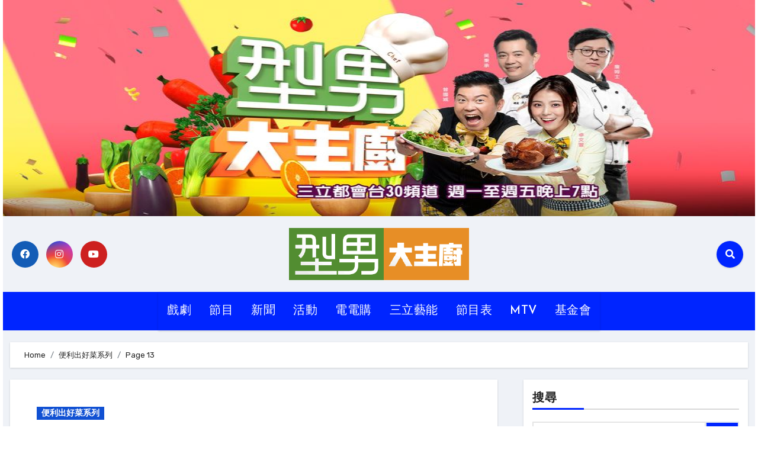

--- FILE ---
content_type: text/html; charset=UTF-8
request_url: https://blogs.iset.com.tw/chef/archives/category/7/page/13
body_size: 17860
content:
<!DOCTYPE html>
<html dir="ltr" lang="zh-TW"
	prefix="og: https://ogp.me/ns#" >
<head>
<meta charset="UTF-8">
<meta name="viewport" content="width=device-width, initial-scale=1">
<link rel="profile" href="http://gmpg.org/xfn/11">
<title>便利出好菜系列 - 型男大主廚 - Page 13</title>
	<style>img:is([sizes="auto" i], [sizes^="auto," i]) { contain-intrinsic-size: 3000px 1500px }</style>
	
		<!-- All in One SEO 4.3.6.1 - aioseo.com -->
		<meta name="description" content="- Page 13" />
		<meta name="robots" content="noindex, nofollow, max-image-preview:large" />
		<link rel="canonical" href="https://blogs.iset.com.tw/chef/archives/category/7" />
		<link rel="prev" href="https://blogs.iset.com.tw/chef/archives/category/7/page/12" />
		<meta name="generator" content="All in One SEO (AIOSEO) 4.3.6.1 " />
		<script type="application/ld+json" class="aioseo-schema">
			{"@context":"https:\/\/schema.org","@graph":[{"@type":"BreadcrumbList","@id":"https:\/\/blogs.iset.com.tw\/chef\/archives\/category\/7\/page\/13#breadcrumblist","itemListElement":[{"@type":"ListItem","@id":"https:\/\/blogs.iset.com.tw\/chef\/#listItem","position":1,"item":{"@type":"WebPage","@id":"https:\/\/blogs.iset.com.tw\/chef\/","name":"\u4e3b\u9801","description":"\u300a\u578b\u7537\u5927\u4e3b\u5eda\u300b\u7531\u91d1\u9418\u4e3b\u6301\u4eba\u66fe\u570b\u57ce\u3001\u5353\u6587\u8431\u53ca\u5c08\u696d\u4e3b\u5eda\u8a79\u59c6\u58eb\u3001\u5433\u79c9\u627f\u6240\u5171\u540c\u4e3b\u6301\uff0c\u958b\u64ad\u5341\u9918\u5e74\u4f86\u4e0d\u65b7\u63a8\u9673\u51fa\u65b0\uff0c\u5c07\u6599\u7406\u878d\u5165\u7d9c\u85dd\uff0c\u8b93\u7f8e\u98df\u591a\u4e86\u6b61\u7b11\u7684\u8abf\u5473\uff0c\u5e36\u7d66\u5927\u5bb6\u5e78\u798f\u7684\u665a\u9910\u6642\u523b\u3002 - Page 13","url":"https:\/\/blogs.iset.com.tw\/chef\/"},"nextItem":"https:\/\/blogs.iset.com.tw\/chef\/archives\/category\/7#listItem"},{"@type":"ListItem","@id":"https:\/\/blogs.iset.com.tw\/chef\/archives\/category\/7#listItem","position":2,"item":{"@type":"WebPage","@id":"https:\/\/blogs.iset.com.tw\/chef\/archives\/category\/7","name":"\u4fbf\u5229\u51fa\u597d\u83dc\u7cfb\u5217","description":"- Page 13","url":"https:\/\/blogs.iset.com.tw\/chef\/archives\/category\/7"},"previousItem":"https:\/\/blogs.iset.com.tw\/chef\/#listItem"}]},{"@type":"CollectionPage","@id":"https:\/\/blogs.iset.com.tw\/chef\/archives\/category\/7\/page\/13#collectionpage","url":"https:\/\/blogs.iset.com.tw\/chef\/archives\/category\/7\/page\/13","name":"\u4fbf\u5229\u51fa\u597d\u83dc\u7cfb\u5217 - \u578b\u7537\u5927\u4e3b\u5eda - Page 13","description":"- Page 13","inLanguage":"zh-TW","isPartOf":{"@id":"https:\/\/blogs.iset.com.tw\/chef\/#website"},"breadcrumb":{"@id":"https:\/\/blogs.iset.com.tw\/chef\/archives\/category\/7\/page\/13#breadcrumblist"}},{"@type":"Organization","@id":"https:\/\/blogs.iset.com.tw\/chef\/#organization","name":"\u578b\u7537\u5927\u4e3b\u5eda","url":"https:\/\/blogs.iset.com.tw\/chef\/","logo":{"@type":"ImageObject","url":"https:\/\/blogs.iset.com.tw\/chef\/wp-content\/uploads\/sites\/6\/2023\/04\/\u578b\u7537\u5927\u4e3b\u5eda.png","@id":"https:\/\/blogs.iset.com.tw\/chef\/#organizationLogo"},"image":{"@id":"https:\/\/blogs.iset.com.tw\/chef\/#organizationLogo"}},{"@type":"WebSite","@id":"https:\/\/blogs.iset.com.tw\/chef\/#website","url":"https:\/\/blogs.iset.com.tw\/chef\/","name":"\u578b\u7537\u5927\u4e3b\u5eda","description":"\u300a\u578b\u7537\u5927\u4e3b\u5eda\u300b\u7531\u91d1\u9418\u4e3b\u6301\u4eba\u66fe\u570b\u57ce\u3001\u5353\u6587\u8431\u53ca\u5c08\u696d\u4e3b\u5eda\u8a79\u59c6\u58eb\u3001\u5433\u79c9\u627f\u6240\u5171\u540c\u4e3b\u6301\uff0c\u958b\u64ad\u5341\u9918\u5e74\u4f86\u4e0d\u65b7\u63a8\u9673\u51fa\u65b0\uff0c\u5c07\u6599\u7406\u878d\u5165\u7d9c\u85dd\uff0c\u8b93\u7f8e\u98df\u591a\u4e86\u6b61\u7b11\u7684\u8abf\u5473\uff0c\u5e36\u7d66\u5927\u5bb6\u5e78\u798f\u7684\u665a\u9910\u6642\u523b\u3002","inLanguage":"zh-TW","publisher":{"@id":"https:\/\/blogs.iset.com.tw\/chef\/#organization"}}]}
		</script>
		<!-- All in One SEO -->

<link rel='dns-prefetch' href='//fonts.googleapis.com' />
<link rel="alternate" type="application/rss+xml" title="訂閱《型男大主廚》&raquo; 資訊提供" href="https://blogs.iset.com.tw/chef/feed" />
<link rel="alternate" type="application/rss+xml" title="訂閱《型男大主廚》&raquo; 留言的資訊提供" href="https://blogs.iset.com.tw/chef/comments/feed" />
<link rel="alternate" type="application/rss+xml" title="訂閱《型男大主廚》&raquo; 分類〈便利出好菜系列〉的資訊提供" href="https://blogs.iset.com.tw/chef/archives/category/7/feed" />
<script type="text/javascript">
/* <![CDATA[ */
window._wpemojiSettings = {"baseUrl":"https:\/\/s.w.org\/images\/core\/emoji\/15.0.3\/72x72\/","ext":".png","svgUrl":"https:\/\/s.w.org\/images\/core\/emoji\/15.0.3\/svg\/","svgExt":".svg","source":{"concatemoji":"https:\/\/blogs.iset.com.tw\/chef\/wp-includes\/js\/wp-emoji-release.min.js?ver=6.7.4"}};
/*! This file is auto-generated */
!function(i,n){var o,s,e;function c(e){try{var t={supportTests:e,timestamp:(new Date).valueOf()};sessionStorage.setItem(o,JSON.stringify(t))}catch(e){}}function p(e,t,n){e.clearRect(0,0,e.canvas.width,e.canvas.height),e.fillText(t,0,0);var t=new Uint32Array(e.getImageData(0,0,e.canvas.width,e.canvas.height).data),r=(e.clearRect(0,0,e.canvas.width,e.canvas.height),e.fillText(n,0,0),new Uint32Array(e.getImageData(0,0,e.canvas.width,e.canvas.height).data));return t.every(function(e,t){return e===r[t]})}function u(e,t,n){switch(t){case"flag":return n(e,"\ud83c\udff3\ufe0f\u200d\u26a7\ufe0f","\ud83c\udff3\ufe0f\u200b\u26a7\ufe0f")?!1:!n(e,"\ud83c\uddfa\ud83c\uddf3","\ud83c\uddfa\u200b\ud83c\uddf3")&&!n(e,"\ud83c\udff4\udb40\udc67\udb40\udc62\udb40\udc65\udb40\udc6e\udb40\udc67\udb40\udc7f","\ud83c\udff4\u200b\udb40\udc67\u200b\udb40\udc62\u200b\udb40\udc65\u200b\udb40\udc6e\u200b\udb40\udc67\u200b\udb40\udc7f");case"emoji":return!n(e,"\ud83d\udc26\u200d\u2b1b","\ud83d\udc26\u200b\u2b1b")}return!1}function f(e,t,n){var r="undefined"!=typeof WorkerGlobalScope&&self instanceof WorkerGlobalScope?new OffscreenCanvas(300,150):i.createElement("canvas"),a=r.getContext("2d",{willReadFrequently:!0}),o=(a.textBaseline="top",a.font="600 32px Arial",{});return e.forEach(function(e){o[e]=t(a,e,n)}),o}function t(e){var t=i.createElement("script");t.src=e,t.defer=!0,i.head.appendChild(t)}"undefined"!=typeof Promise&&(o="wpEmojiSettingsSupports",s=["flag","emoji"],n.supports={everything:!0,everythingExceptFlag:!0},e=new Promise(function(e){i.addEventListener("DOMContentLoaded",e,{once:!0})}),new Promise(function(t){var n=function(){try{var e=JSON.parse(sessionStorage.getItem(o));if("object"==typeof e&&"number"==typeof e.timestamp&&(new Date).valueOf()<e.timestamp+604800&&"object"==typeof e.supportTests)return e.supportTests}catch(e){}return null}();if(!n){if("undefined"!=typeof Worker&&"undefined"!=typeof OffscreenCanvas&&"undefined"!=typeof URL&&URL.createObjectURL&&"undefined"!=typeof Blob)try{var e="postMessage("+f.toString()+"("+[JSON.stringify(s),u.toString(),p.toString()].join(",")+"));",r=new Blob([e],{type:"text/javascript"}),a=new Worker(URL.createObjectURL(r),{name:"wpTestEmojiSupports"});return void(a.onmessage=function(e){c(n=e.data),a.terminate(),t(n)})}catch(e){}c(n=f(s,u,p))}t(n)}).then(function(e){for(var t in e)n.supports[t]=e[t],n.supports.everything=n.supports.everything&&n.supports[t],"flag"!==t&&(n.supports.everythingExceptFlag=n.supports.everythingExceptFlag&&n.supports[t]);n.supports.everythingExceptFlag=n.supports.everythingExceptFlag&&!n.supports.flag,n.DOMReady=!1,n.readyCallback=function(){n.DOMReady=!0}}).then(function(){return e}).then(function(){var e;n.supports.everything||(n.readyCallback(),(e=n.source||{}).concatemoji?t(e.concatemoji):e.wpemoji&&e.twemoji&&(t(e.twemoji),t(e.wpemoji)))}))}((window,document),window._wpemojiSettings);
/* ]]> */
</script>
<style id='wp-emoji-styles-inline-css' type='text/css'>

	img.wp-smiley, img.emoji {
		display: inline !important;
		border: none !important;
		box-shadow: none !important;
		height: 1em !important;
		width: 1em !important;
		margin: 0 0.07em !important;
		vertical-align: -0.1em !important;
		background: none !important;
		padding: 0 !important;
	}
</style>
<link rel='stylesheet' id='wp-block-library-css' href='https://blogs.iset.com.tw/chef/wp-includes/css/dist/block-library/style.min.css?ver=6.7.4' type='text/css' media='all' />
<style id='classic-theme-styles-inline-css' type='text/css'>
/*! This file is auto-generated */
.wp-block-button__link{color:#fff;background-color:#32373c;border-radius:9999px;box-shadow:none;text-decoration:none;padding:calc(.667em + 2px) calc(1.333em + 2px);font-size:1.125em}.wp-block-file__button{background:#32373c;color:#fff;text-decoration:none}
</style>
<style id='global-styles-inline-css' type='text/css'>
:root{--wp--preset--aspect-ratio--square: 1;--wp--preset--aspect-ratio--4-3: 4/3;--wp--preset--aspect-ratio--3-4: 3/4;--wp--preset--aspect-ratio--3-2: 3/2;--wp--preset--aspect-ratio--2-3: 2/3;--wp--preset--aspect-ratio--16-9: 16/9;--wp--preset--aspect-ratio--9-16: 9/16;--wp--preset--color--black: #000000;--wp--preset--color--cyan-bluish-gray: #abb8c3;--wp--preset--color--white: #ffffff;--wp--preset--color--pale-pink: #f78da7;--wp--preset--color--vivid-red: #cf2e2e;--wp--preset--color--luminous-vivid-orange: #ff6900;--wp--preset--color--luminous-vivid-amber: #fcb900;--wp--preset--color--light-green-cyan: #7bdcb5;--wp--preset--color--vivid-green-cyan: #00d084;--wp--preset--color--pale-cyan-blue: #8ed1fc;--wp--preset--color--vivid-cyan-blue: #0693e3;--wp--preset--color--vivid-purple: #9b51e0;--wp--preset--gradient--vivid-cyan-blue-to-vivid-purple: linear-gradient(135deg,rgba(6,147,227,1) 0%,rgb(155,81,224) 100%);--wp--preset--gradient--light-green-cyan-to-vivid-green-cyan: linear-gradient(135deg,rgb(122,220,180) 0%,rgb(0,208,130) 100%);--wp--preset--gradient--luminous-vivid-amber-to-luminous-vivid-orange: linear-gradient(135deg,rgba(252,185,0,1) 0%,rgba(255,105,0,1) 100%);--wp--preset--gradient--luminous-vivid-orange-to-vivid-red: linear-gradient(135deg,rgba(255,105,0,1) 0%,rgb(207,46,46) 100%);--wp--preset--gradient--very-light-gray-to-cyan-bluish-gray: linear-gradient(135deg,rgb(238,238,238) 0%,rgb(169,184,195) 100%);--wp--preset--gradient--cool-to-warm-spectrum: linear-gradient(135deg,rgb(74,234,220) 0%,rgb(151,120,209) 20%,rgb(207,42,186) 40%,rgb(238,44,130) 60%,rgb(251,105,98) 80%,rgb(254,248,76) 100%);--wp--preset--gradient--blush-light-purple: linear-gradient(135deg,rgb(255,206,236) 0%,rgb(152,150,240) 100%);--wp--preset--gradient--blush-bordeaux: linear-gradient(135deg,rgb(254,205,165) 0%,rgb(254,45,45) 50%,rgb(107,0,62) 100%);--wp--preset--gradient--luminous-dusk: linear-gradient(135deg,rgb(255,203,112) 0%,rgb(199,81,192) 50%,rgb(65,88,208) 100%);--wp--preset--gradient--pale-ocean: linear-gradient(135deg,rgb(255,245,203) 0%,rgb(182,227,212) 50%,rgb(51,167,181) 100%);--wp--preset--gradient--electric-grass: linear-gradient(135deg,rgb(202,248,128) 0%,rgb(113,206,126) 100%);--wp--preset--gradient--midnight: linear-gradient(135deg,rgb(2,3,129) 0%,rgb(40,116,252) 100%);--wp--preset--font-size--small: 13px;--wp--preset--font-size--medium: 20px;--wp--preset--font-size--large: 36px;--wp--preset--font-size--x-large: 42px;--wp--preset--spacing--20: 0.44rem;--wp--preset--spacing--30: 0.67rem;--wp--preset--spacing--40: 1rem;--wp--preset--spacing--50: 1.5rem;--wp--preset--spacing--60: 2.25rem;--wp--preset--spacing--70: 3.38rem;--wp--preset--spacing--80: 5.06rem;--wp--preset--shadow--natural: 6px 6px 9px rgba(0, 0, 0, 0.2);--wp--preset--shadow--deep: 12px 12px 50px rgba(0, 0, 0, 0.4);--wp--preset--shadow--sharp: 6px 6px 0px rgba(0, 0, 0, 0.2);--wp--preset--shadow--outlined: 6px 6px 0px -3px rgba(255, 255, 255, 1), 6px 6px rgba(0, 0, 0, 1);--wp--preset--shadow--crisp: 6px 6px 0px rgba(0, 0, 0, 1);}:where(.is-layout-flex){gap: 0.5em;}:where(.is-layout-grid){gap: 0.5em;}body .is-layout-flex{display: flex;}.is-layout-flex{flex-wrap: wrap;align-items: center;}.is-layout-flex > :is(*, div){margin: 0;}body .is-layout-grid{display: grid;}.is-layout-grid > :is(*, div){margin: 0;}:where(.wp-block-columns.is-layout-flex){gap: 2em;}:where(.wp-block-columns.is-layout-grid){gap: 2em;}:where(.wp-block-post-template.is-layout-flex){gap: 1.25em;}:where(.wp-block-post-template.is-layout-grid){gap: 1.25em;}.has-black-color{color: var(--wp--preset--color--black) !important;}.has-cyan-bluish-gray-color{color: var(--wp--preset--color--cyan-bluish-gray) !important;}.has-white-color{color: var(--wp--preset--color--white) !important;}.has-pale-pink-color{color: var(--wp--preset--color--pale-pink) !important;}.has-vivid-red-color{color: var(--wp--preset--color--vivid-red) !important;}.has-luminous-vivid-orange-color{color: var(--wp--preset--color--luminous-vivid-orange) !important;}.has-luminous-vivid-amber-color{color: var(--wp--preset--color--luminous-vivid-amber) !important;}.has-light-green-cyan-color{color: var(--wp--preset--color--light-green-cyan) !important;}.has-vivid-green-cyan-color{color: var(--wp--preset--color--vivid-green-cyan) !important;}.has-pale-cyan-blue-color{color: var(--wp--preset--color--pale-cyan-blue) !important;}.has-vivid-cyan-blue-color{color: var(--wp--preset--color--vivid-cyan-blue) !important;}.has-vivid-purple-color{color: var(--wp--preset--color--vivid-purple) !important;}.has-black-background-color{background-color: var(--wp--preset--color--black) !important;}.has-cyan-bluish-gray-background-color{background-color: var(--wp--preset--color--cyan-bluish-gray) !important;}.has-white-background-color{background-color: var(--wp--preset--color--white) !important;}.has-pale-pink-background-color{background-color: var(--wp--preset--color--pale-pink) !important;}.has-vivid-red-background-color{background-color: var(--wp--preset--color--vivid-red) !important;}.has-luminous-vivid-orange-background-color{background-color: var(--wp--preset--color--luminous-vivid-orange) !important;}.has-luminous-vivid-amber-background-color{background-color: var(--wp--preset--color--luminous-vivid-amber) !important;}.has-light-green-cyan-background-color{background-color: var(--wp--preset--color--light-green-cyan) !important;}.has-vivid-green-cyan-background-color{background-color: var(--wp--preset--color--vivid-green-cyan) !important;}.has-pale-cyan-blue-background-color{background-color: var(--wp--preset--color--pale-cyan-blue) !important;}.has-vivid-cyan-blue-background-color{background-color: var(--wp--preset--color--vivid-cyan-blue) !important;}.has-vivid-purple-background-color{background-color: var(--wp--preset--color--vivid-purple) !important;}.has-black-border-color{border-color: var(--wp--preset--color--black) !important;}.has-cyan-bluish-gray-border-color{border-color: var(--wp--preset--color--cyan-bluish-gray) !important;}.has-white-border-color{border-color: var(--wp--preset--color--white) !important;}.has-pale-pink-border-color{border-color: var(--wp--preset--color--pale-pink) !important;}.has-vivid-red-border-color{border-color: var(--wp--preset--color--vivid-red) !important;}.has-luminous-vivid-orange-border-color{border-color: var(--wp--preset--color--luminous-vivid-orange) !important;}.has-luminous-vivid-amber-border-color{border-color: var(--wp--preset--color--luminous-vivid-amber) !important;}.has-light-green-cyan-border-color{border-color: var(--wp--preset--color--light-green-cyan) !important;}.has-vivid-green-cyan-border-color{border-color: var(--wp--preset--color--vivid-green-cyan) !important;}.has-pale-cyan-blue-border-color{border-color: var(--wp--preset--color--pale-cyan-blue) !important;}.has-vivid-cyan-blue-border-color{border-color: var(--wp--preset--color--vivid-cyan-blue) !important;}.has-vivid-purple-border-color{border-color: var(--wp--preset--color--vivid-purple) !important;}.has-vivid-cyan-blue-to-vivid-purple-gradient-background{background: var(--wp--preset--gradient--vivid-cyan-blue-to-vivid-purple) !important;}.has-light-green-cyan-to-vivid-green-cyan-gradient-background{background: var(--wp--preset--gradient--light-green-cyan-to-vivid-green-cyan) !important;}.has-luminous-vivid-amber-to-luminous-vivid-orange-gradient-background{background: var(--wp--preset--gradient--luminous-vivid-amber-to-luminous-vivid-orange) !important;}.has-luminous-vivid-orange-to-vivid-red-gradient-background{background: var(--wp--preset--gradient--luminous-vivid-orange-to-vivid-red) !important;}.has-very-light-gray-to-cyan-bluish-gray-gradient-background{background: var(--wp--preset--gradient--very-light-gray-to-cyan-bluish-gray) !important;}.has-cool-to-warm-spectrum-gradient-background{background: var(--wp--preset--gradient--cool-to-warm-spectrum) !important;}.has-blush-light-purple-gradient-background{background: var(--wp--preset--gradient--blush-light-purple) !important;}.has-blush-bordeaux-gradient-background{background: var(--wp--preset--gradient--blush-bordeaux) !important;}.has-luminous-dusk-gradient-background{background: var(--wp--preset--gradient--luminous-dusk) !important;}.has-pale-ocean-gradient-background{background: var(--wp--preset--gradient--pale-ocean) !important;}.has-electric-grass-gradient-background{background: var(--wp--preset--gradient--electric-grass) !important;}.has-midnight-gradient-background{background: var(--wp--preset--gradient--midnight) !important;}.has-small-font-size{font-size: var(--wp--preset--font-size--small) !important;}.has-medium-font-size{font-size: var(--wp--preset--font-size--medium) !important;}.has-large-font-size{font-size: var(--wp--preset--font-size--large) !important;}.has-x-large-font-size{font-size: var(--wp--preset--font-size--x-large) !important;}
:where(.wp-block-post-template.is-layout-flex){gap: 1.25em;}:where(.wp-block-post-template.is-layout-grid){gap: 1.25em;}
:where(.wp-block-columns.is-layout-flex){gap: 2em;}:where(.wp-block-columns.is-layout-grid){gap: 2em;}
:root :where(.wp-block-pullquote){font-size: 1.5em;line-height: 1.6;}
</style>
<link rel='stylesheet' id='blogus-fonts-css' href='//fonts.googleapis.com/css?family=Rubik%3A400%2C500%2C700%7CJosefin+Sans%3A400%2C500%2C700%26display%3Dswap&#038;subset=latin%2Clatin-ext' type='text/css' media='all' />
<link rel='stylesheet' id='blogus-google-fonts-css' href='//fonts.googleapis.com/css?family=ABeeZee%7CAbel%7CAbril+Fatface%7CAclonica%7CAcme%7CActor%7CAdamina%7CAdvent+Pro%7CAguafina+Script%7CAkronim%7CAladin%7CAldrich%7CAlef%7CAlegreya%7CAlegreya+SC%7CAlegreya+Sans%7CAlegreya+Sans+SC%7CAlex+Brush%7CAlfa+Slab+One%7CAlice%7CAlike%7CAlike+Angular%7CAllan%7CAllerta%7CAllerta+Stencil%7CAllura%7CAlmendra%7CAlmendra+Display%7CAlmendra+SC%7CAmarante%7CAmaranth%7CAmatic+SC%7CAmatica+SC%7CAmethysta%7CAmiko%7CAmiri%7CAmita%7CAnaheim%7CAndada%7CAndika%7CAngkor%7CAnnie+Use+Your+Telescope%7CAnonymous+Pro%7CAntic%7CAntic+Didone%7CAntic+Slab%7CAnton%7CArapey%7CArbutus%7CArbutus+Slab%7CArchitects+Daughter%7CArchivo+Black%7CArchivo+Narrow%7CAref+Ruqaa%7CArima+Madurai%7CArimo%7CArizonia%7CArmata%7CArtifika%7CArvo%7CArya%7CAsap%7CAsar%7CAsset%7CAssistant%7CAstloch%7CAsul%7CAthiti%7CAtma%7CAtomic+Age%7CAubrey%7CAudiowide%7CAutour+One%7CAverage%7CAverage+Sans%7CAveria+Gruesa+Libre%7CAveria+Libre%7CAveria+Sans+Libre%7CAveria+Serif+Libre%7CBad+Script%7CBaloo%7CBaloo+Bhai%7CBaloo+Da%7CBaloo+Thambi%7CBalthazar%7CBangers%7CBasic%7CBattambang%7CBaumans%7CBayon%7CBelgrano%7CBelleza%7CBenchNine%7CBentham%7CBerkshire+Swash%7CBevan%7CBigelow+Rules%7CBigshot+One%7CBilbo%7CBilbo+Swash+Caps%7CBioRhyme%7CBioRhyme+Expanded%7CBiryani%7CBitter%7CBlack+Ops+One%7CBokor%7CBonbon%7CBoogaloo%7CBowlby+One%7CBowlby+One+SC%7CBrawler%7CBree+Serif%7CBubblegum+Sans%7CBubbler+One%7CBuda%7CBuenard%7CBungee%7CBungee+Hairline%7CBungee+Inline%7CBungee+Outline%7CBungee+Shade%7CButcherman%7CButterfly+Kids%7CCabin%7CCabin+Condensed%7CCabin+Sketch%7CCaesar+Dressing%7CCagliostro%7CCairo%7CCalligraffitti%7CCambay%7CCambo%7CCandal%7CCantarell%7CCantata+One%7CCantora+One%7CCapriola%7CCardo%7CCarme%7CCarrois+Gothic%7CCarrois+Gothic+SC%7CCarter+One%7CCatamaran%7CCaudex%7CCaveat%7CCaveat+Brush%7CCedarville+Cursive%7CCeviche+One%7CChanga%7CChanga+One%7CChango%7CChathura%7CChau+Philomene+One%7CChela+One%7CChelsea+Market%7CChenla%7CCherry+Cream+Soda%7CCherry+Swash%7CChewy%7CChicle%7CChivo%7CChonburi%7CCinzel%7CCinzel+Decorative%7CClicker+Script%7CCoda%7CCoda+Caption%7CCodystar%7CCoiny%7CCombo%7CComfortaa%7CComing+Soon%7CConcert+One%7CCondiment%7CContent%7CContrail+One%7CConvergence%7CCookie%7CCopse%7CCorben%7CCormorant%7CCormorant+Garamond%7CCormorant+Infant%7CCormorant+SC%7CCormorant+Unicase%7CCormorant+Upright%7CCourgette%7CCousine%7CCoustard%7CCovered+By+Your+Grace%7CCrafty+Girls%7CCreepster%7CCrete+Round%7CCrimson+Text%7CCroissant+One%7CCrushed%7CCuprum%7CCutive%7CCutive+Mono%7CDamion%7CDancing+Script%7CDangrek%7CDavid+Libre%7CDawning+of+a+New+Day%7CDays+One%7CDekko%7CDelius%7CDelius+Swash+Caps%7CDelius+Unicase%7CDella+Respira%7CDenk+One%7CDevonshire%7CDhurjati%7CDidact+Gothic%7CDiplomata%7CDiplomata+SC%7CDomine%7CDonegal+One%7CDoppio+One%7CDorsa%7CDosis%7CDr+Sugiyama%7CDroid+Sans%7CDroid+Sans+Mono%7CDroid+Serif%7CDuru+Sans%7CDynalight%7CEB+Garamond%7CEagle+Lake%7CEater%7CEconomica%7CEczar%7CEk+Mukta%7CEl+Messiri%7CElectrolize%7CElsie%7CElsie+Swash+Caps%7CEmblema+One%7CEmilys+Candy%7CEngagement%7CEnglebert%7CEnriqueta%7CErica+One%7CEsteban%7CEuphoria+Script%7CEwert%7CExo%7CExo+2%7CExpletus+Sans%7CFanwood+Text%7CFarsan%7CFascinate%7CFascinate+Inline%7CFaster+One%7CFasthand%7CFauna+One%7CFederant%7CFedero%7CFelipa%7CFenix%7CFinger+Paint%7CFira+Mono%7CFira+Sans%7CFjalla+One%7CFjord+One%7CFlamenco%7CFlavors%7CFondamento%7CFontdiner+Swanky%7CForum%7CFrancois+One%7CFrank+Ruhl+Libre%7CFreckle+Face%7CFredericka+the+Great%7CFredoka+One%7CFreehand%7CFresca%7CFrijole%7CFruktur%7CFugaz+One%7CGFS+Didot%7CGFS+Neohellenic%7CGabriela%7CGafata%7CGalada%7CGaldeano%7CGalindo%7CGentium+Basic%7CGentium+Book+Basic%7CGeo%7CGeostar%7CGeostar+Fill%7CGermania+One%7CGidugu%7CGilda+Display%7CGive+You+Glory%7CGlass+Antiqua%7CGlegoo%7CGloria+Hallelujah%7CGoblin+One%7CGochi+Hand%7CGorditas%7CGoudy+Bookletter+1911%7CGraduate%7CGrand+Hotel%7CGravitas+One%7CGreat+Vibes%7CGriffy%7CGruppo%7CGudea%7CGurajada%7CHabibi%7CHalant%7CHammersmith+One%7CHanalei%7CHanalei+Fill%7CHandlee%7CHanuman%7CHappy+Monkey%7CHarmattan%7CHeadland+One%7CHeebo%7CHenny+Penny%7CHerr+Von+Muellerhoff%7CHind%7CHind+Guntur%7CHind+Madurai%7CHind+Siliguri%7CHind+Vadodara%7CHoltwood+One+SC%7CHomemade+Apple%7CHomenaje%7CIM+Fell+DW+Pica%7CIM+Fell+DW+Pica+SC%7CIM+Fell+Double+Pica%7CIM+Fell+Double+Pica+SC%7CIM+Fell+English%7CIM+Fell+English+SC%7CIM+Fell+French+Canon%7CIM+Fell+French+Canon+SC%7CIM+Fell+Great+Primer%7CIM+Fell+Great+Primer+SC%7CIceberg%7CIceland%7CImprima%7CInconsolata%7CInder%7CIndie+Flower%7CInika%7CInknut+Antiqua%7CIrish+Grover%7CIstok+Web%7CItaliana%7CItalianno%7CItim%7CJacques+Francois%7CJacques+Francois+Shadow%7CJaldi%7CJim+Nightshade%7CJockey+One%7CJolly+Lodger%7CJomhuria%7CJosefin+Sans%7CJosefin+Slab%7CJoti+One%7CJudson%7CJulee%7CJulius+Sans+One%7CJunge%7CJura%7CJust+Another+Hand%7CJust+Me+Again+Down+Here%7CKadwa%7CKalam%7CKameron%7CKanit%7CKantumruy%7CKarla%7CKarma%7CKatibeh%7CKaushan+Script%7CKavivanar%7CKavoon%7CKdam+Thmor%7CKeania+One%7CKelly+Slab%7CKenia%7CKhand%7CKhmer%7CKhula%7CKite+One%7CKnewave%7CKotta+One%7CKoulen%7CKranky%7CKreon%7CKristi%7CKrona+One%7CKumar+One%7CKumar+One+Outline%7CKurale%7CLa+Belle+Aurore%7CLaila%7CLakki+Reddy%7CLalezar%7CLancelot%7CLateef%7CLato%7CLeague+Script%7CLeckerli+One%7CLedger%7CLekton%7CLemon%7CLemonada%7CLibre+Baskerville%7CLibre+Franklin%7CLife+Savers%7CLilita+One%7CLily+Script+One%7CLimelight%7CLinden+Hill%7CLobster%7CLobster+Two%7CLondrina+Outline%7CLondrina+Shadow%7CLondrina+Sketch%7CLondrina+Solid%7CLora%7CLove+Ya+Like+A+Sister%7CLoved+by+the+King%7CLovers+Quarrel%7CLuckiest+Guy%7CLusitana%7CLustria%7CMacondo%7CMacondo+Swash+Caps%7CMada%7CMagra%7CMaiden+Orange%7CMaitree%7CMako%7CMallanna%7CMandali%7CMarcellus%7CMarcellus+SC%7CMarck+Script%7CMargarine%7CMarko+One%7CMarmelad%7CMartel%7CMartel+Sans%7CMarvel%7CMate%7CMate+SC%7CMaven+Pro%7CMcLaren%7CMeddon%7CMedievalSharp%7CMedula+One%7CMeera+Inimai%7CMegrim%7CMeie+Script%7CMerienda%7CMerienda+One%7CMerriweather%7CMerriweather+Sans%7CMetal%7CMetal+Mania%7CMetamorphous%7CMetrophobic%7CMichroma%7CMilonga%7CMiltonian%7CMiltonian+Tattoo%7CMiniver%7CMiriam+Libre%7CMirza%7CMiss+Fajardose%7CMitr%7CModak%7CModern+Antiqua%7CMogra%7CMolengo%7CMolle%7CMonda%7CMonofett%7CMonoton%7CMonsieur+La+Doulaise%7CMontaga%7CMontez%7CMontserrat%7CMontserrat+Alternates%7CMontserrat+Subrayada%7CMoul%7CMoulpali%7CMountains+of+Christmas%7CMouse+Memoirs%7CMr+Bedfort%7CMr+Dafoe%7CMr+De+Haviland%7CMrs+Saint+Delafield%7CMrs+Sheppards%7CMukta+Vaani%7CMuli%7CMystery+Quest%7CNTR%7CNeucha%7CNeuton%7CNew+Rocker%7CNews+Cycle%7CNiconne%7CNixie+One%7CNobile%7CNokora%7CNorican%7CNosifer%7CNothing+You+Could+Do%7CNoticia+Text%7CNoto+Sans%7CNoto+Serif%7CNova+Cut%7CNova+Flat%7CNova+Mono%7CNova+Oval%7CNova+Round%7CNova+Script%7CNova+Slim%7CNova+Square%7CNumans%7CNunito%7COdor+Mean+Chey%7COffside%7COld+Standard+TT%7COldenburg%7COleo+Script%7COleo+Script+Swash+Caps%7COpen+Sans%7COpen+Sans+Condensed%7COranienbaum%7COrbitron%7COregano%7COrienta%7COriginal+Surfer%7COswald%7COver+the+Rainbow%7COverlock%7COverlock+SC%7COvo%7COxygen%7COxygen+Mono%7CPT+Mono%7CPT+Sans%7CPT+Sans+Caption%7CPT+Sans+Narrow%7CPT+Serif%7CPT+Serif+Caption%7CPacifico%7CPalanquin%7CPalanquin+Dark%7CPaprika%7CParisienne%7CPassero+One%7CPassion+One%7CPathway+Gothic+One%7CPatrick+Hand%7CPatrick+Hand+SC%7CPattaya%7CPatua+One%7CPavanam%7CPaytone+One%7CPeddana%7CPeralta%7CPermanent+Marker%7CPetit+Formal+Script%7CPetrona%7CPhilosopher%7CPiedra%7CPinyon+Script%7CPirata+One%7CPlaster%7CPlay%7CPlayball%7CPlayfair+Display%7CPlayfair+Display+SC%7CPodkova%7CPoiret+One%7CPoller+One%7CPoly%7CPompiere%7CPontano+Sans%7CPoppins%7CPort+Lligat+Sans%7CPort+Lligat+Slab%7CPragati+Narrow%7CPrata%7CPreahvihear%7CPress+Start+2P%7CPridi%7CPrincess+Sofia%7CProciono%7CPrompt%7CProsto+One%7CProza+Libre%7CPuritan%7CPurple+Purse%7CQuando%7CQuantico%7CQuattrocento%7CQuattrocento+Sans%7CQuestrial%7CQuicksand%7CQuintessential%7CQwigley%7CRacing+Sans+One%7CRadley%7CRajdhani%7CRakkas%7CRaleway%7CRaleway+Dots%7CRamabhadra%7CRamaraja%7CRambla%7CRammetto+One%7CRanchers%7CRancho%7CRanga%7CRasa%7CRationale%7CRavi+Prakash%7CRedressed%7CReem+Kufi%7CReenie+Beanie%7CRevalia%7CRhodium+Libre%7CRibeye%7CRibeye+Marrow%7CRighteous%7CRisque%7CRoboto%7CRoboto+Condensed%7CRoboto+Mono%7CRoboto+Slab%7CRochester%7CRock+Salt%7CRokkitt%7CRomanesco%7CRopa+Sans%7CRosario%7CRosarivo%7CRouge+Script%7CRozha+One%7CRubik%7CRubik+Mono+One%7CRubik+One%7CRuda%7CRufina%7CRuge+Boogie%7CRuluko%7CRum+Raisin%7CRuslan+Display%7CRusso+One%7CRuthie%7CRye%7CSacramento%7CSahitya%7CSail%7CSalsa%7CSanchez%7CSancreek%7CSansita+One%7CSarala%7CSarina%7CSarpanch%7CSatisfy%7CScada%7CScheherazade%7CSchoolbell%7CScope+One%7CSeaweed+Script%7CSecular+One%7CSevillana%7CSeymour+One%7CShadows+Into+Light%7CShadows+Into+Light+Two%7CShanti%7CShare%7CShare+Tech%7CShare+Tech+Mono%7CShojumaru%7CShort+Stack%7CShrikhand%7CSiemreap%7CSigmar+One%7CSignika%7CSignika+Negative%7CSimonetta%7CSintony%7CSirin+Stencil%7CSix+Caps%7CSkranji%7CSlabo+13px%7CSlabo+27px%7CSlackey%7CSmokum%7CSmythe%7CSniglet%7CSnippet%7CSnowburst+One%7CSofadi+One%7CSofia%7CSonsie+One%7CSorts+Mill+Goudy%7CSource+Code+Pro%7CSource+Sans+Pro%7CSource+Serif+Pro%7CSpace+Mono%7CSpecial+Elite%7CSpicy+Rice%7CSpinnaker%7CSpirax%7CSquada+One%7CSree+Krushnadevaraya%7CSriracha%7CStalemate%7CStalinist+One%7CStardos+Stencil%7CStint+Ultra+Condensed%7CStint+Ultra+Expanded%7CStoke%7CStrait%7CSue+Ellen+Francisco%7CSuez+One%7CSumana%7CSunshiney%7CSupermercado+One%7CSura%7CSuranna%7CSuravaram%7CSuwannaphum%7CSwanky+and+Moo+Moo%7CSyncopate%7CTangerine%7CTaprom%7CTauri%7CTaviraj%7CTeko%7CTelex%7CTenali+Ramakrishna%7CTenor+Sans%7CText+Me+One%7CThe+Girl+Next+Door%7CTienne%7CTillana%7CTimmana%7CTinos%7CTitan+One%7CTitillium+Web%7CTrade+Winds%7CTrirong%7CTrocchi%7CTrochut%7CTrykker%7CTulpen+One%7CUbuntu%7CUbuntu+Condensed%7CUbuntu+Mono%7CUltra%7CUncial+Antiqua%7CUnderdog%7CUnica+One%7CUnifrakturCook%7CUnifrakturMaguntia%7CUnkempt%7CUnlock%7CUnna%7CVT323%7CVampiro+One%7CVarela%7CVarela+Round%7CVast+Shadow%7CVesper+Libre%7CVibur%7CVidaloka%7CViga%7CVoces%7CVolkhov%7CVollkorn%7CVoltaire%7CWaiting+for+the+Sunrise%7CWallpoet%7CWalter+Turncoat%7CWarnes%7CWellfleet%7CWendy+One%7CWire+One%7CWork+Sans%7CYanone+Kaffeesatz%7CYantramanav%7CYatra+One%7CYellowtail%7CYeseva+One%7CYesteryear%7CYrsa%7CZeyada&#038;subset=latin%2Clatin-ext' type='text/css' media='all' />
<link rel='stylesheet' id='bootstrap-css' href='https://blogs.iset.com.tw/chef/wp-content/themes/blogus/css/bootstrap.css?ver=6.7.4' type='text/css' media='all' />
<link rel='stylesheet' id='blogus-style-css' href='https://blogs.iset.com.tw/chef/wp-content/themes/blogus/style.css?ver=6.7.4' type='text/css' media='all' />
<link rel='stylesheet' id='blogus-default-css' href='https://blogs.iset.com.tw/chef/wp-content/themes/blogus/css/colors/default.css?ver=6.7.4' type='text/css' media='all' />
<link rel='stylesheet' id='all-css-css' href='https://blogs.iset.com.tw/chef/wp-content/themes/blogus/css/all.css?ver=6.7.4' type='text/css' media='all' />
<link rel='stylesheet' id='dark-css' href='https://blogs.iset.com.tw/chef/wp-content/themes/blogus/css/colors/dark.css?ver=6.7.4' type='text/css' media='all' />
<link rel='stylesheet' id='swiper-bundle-css-css' href='https://blogs.iset.com.tw/chef/wp-content/themes/blogus/css/swiper-bundle.css?ver=6.7.4' type='text/css' media='all' />
<link rel='stylesheet' id='smartmenus-css' href='https://blogs.iset.com.tw/chef/wp-content/themes/blogus/css/jquery.smartmenus.bootstrap.css?ver=6.7.4' type='text/css' media='all' />
<link rel='stylesheet' id='animate-css' href='https://blogs.iset.com.tw/chef/wp-content/themes/blogus/css/animate.css?ver=6.7.4' type='text/css' media='all' />
<script type="text/javascript" src="https://blogs.iset.com.tw/chef/wp-includes/js/jquery/jquery.min.js?ver=3.7.1" id="jquery-core-js"></script>
<script type="text/javascript" src="https://blogs.iset.com.tw/chef/wp-includes/js/jquery/jquery-migrate.min.js?ver=3.4.1" id="jquery-migrate-js"></script>
<script type="text/javascript" src="https://blogs.iset.com.tw/chef/wp-content/themes/blogus/js/navigation.js?ver=6.7.4" id="blogus-navigation-js"></script>
<script type="text/javascript" src="https://blogs.iset.com.tw/chef/wp-content/themes/blogus/js/bootstrap.js?ver=6.7.4" id="blogus_bootstrap_script-js"></script>
<script type="text/javascript" src="https://blogs.iset.com.tw/chef/wp-content/themes/blogus/js/swiper-bundle.js?ver=6.7.4" id="swiper-bundle-js"></script>
<script type="text/javascript" src="https://blogs.iset.com.tw/chef/wp-content/themes/blogus/js/main.js?ver=6.7.4" id="blogus_main-js-js"></script>
<script type="text/javascript" src="https://blogs.iset.com.tw/chef/wp-content/themes/blogus/js/sticksy.min.js?ver=6.7.4" id="sticksy-js-js"></script>
<script type="text/javascript" src="https://blogs.iset.com.tw/chef/wp-content/themes/blogus/js/jquery.smartmenus.js?ver=6.7.4" id="smartmenus-js-js"></script>
<script type="text/javascript" src="https://blogs.iset.com.tw/chef/wp-content/themes/blogus/js/jquery.smartmenus.bootstrap.js?ver=6.7.4" id="bootstrap-smartmenus-js-js"></script>
<link rel="https://api.w.org/" href="https://blogs.iset.com.tw/chef/wp-json/" /><link rel="alternate" title="JSON" type="application/json" href="https://blogs.iset.com.tw/chef/wp-json/wp/v2/categories/18" /><link rel="EditURI" type="application/rsd+xml" title="RSD" href="https://blogs.iset.com.tw/chef/xmlrpc.php?rsd" />
<meta name="generator" content="WordPress 6.7.4" />
<!-- Begin comScore Tag -->
<script>
  var _comscore = _comscore || [];
  _comscore.push({ c1: "2", c2: "20617561" });
  (function() {
    var s = document.createElement("script"), el = document.getElementsByTagName("script")[0]; s.async = true;
    s.src = (document.location.protocol == "https:" ? "https://sb" : "http://b") + ".scorecardresearch.com/beacon.js";
    el.parentNode.insertBefore(s, el);
  })();
</script>
<!-- End comScore Tag --><style>
  .bs-blog-post p:nth-of-type(1)::first-letter {
    display: none;
}
</style>
<style type="text/css" id="custom-background-css">
    .wrapper { background-color: ##eee; }
</style>
    <style type="text/css">
            .site-title,
        .site-description {
            position: absolute;
            clip: rect(1px, 1px, 1px, 1px);
        }
        </style>
    <link rel="icon" href="https://blogs.iset.com.tw/chef/wp-content/uploads/sites/6/2023/04/cropped-SET電視_三立集團-1-32x32.png" sizes="32x32" />
<link rel="icon" href="https://blogs.iset.com.tw/chef/wp-content/uploads/sites/6/2023/04/cropped-SET電視_三立集團-1-192x192.png" sizes="192x192" />
<link rel="apple-touch-icon" href="https://blogs.iset.com.tw/chef/wp-content/uploads/sites/6/2023/04/cropped-SET電視_三立集團-1-180x180.png" />
<meta name="msapplication-TileImage" content="https://blogs.iset.com.tw/chef/wp-content/uploads/sites/6/2023/04/cropped-SET電視_三立集團-1-270x270.png" />
		<style type="text/css" id="wp-custom-css">
			/* banner-nav area --- start */
.wrapper {
	display: flex;
	flex-direction: column;
	max-width: 1270px;
	margin: 0 auto;
}

.bs-default {
	display: flex;
	flex-direction: column;
}

.bs-default .bs-header-main .inner {
	padding: 20px 0;
}

.bs-default .navbar-header {
	display: block;
	padding: 0;
}

.bs-default .navbar-brand {
	display: block;
	padding: 0;
	height: auto;
}

.bs-social li {
	margin-bottom: 0;
	margin-right: 8px;
}

.bs-default .navbar-brand img {
	width: 48%;
	height: auto;
}

.bs-menu-full {
	background-color: #0025ff;
	margin-bottom: 20px;
}

.bs-default .navbar-wp {
	margin: 0;
}

.nav-link {
	font-size: 20px !important;
}

.mb-4 {
	display: none;
}

@media (max-width: 991px) {
	.bs-menu-full {
		background-color: transparent;
		margin: 20px 0;
	}
	
	.navbar-toggler.x .icon-bar {
		width: 28px;
		height: 3px;
	}
	
	.navbar-toggler.x .icon-bar + .icon-bar {
		margin-top: 6px;
	}
	
	.right-nav a {
		width: 36px;
		height: 36px;
	}
}

@media (max-width: 425px) {
	.bs-default .navbar-brand img {
		width: 56%;
	}
}

@media (max-width: 375px) {
	.bs-default .navbar-brand img {
		width: 64%;
	}
}

@media (max-width: 320px) {
	.bs-default .navbar-brand img {
		width: 72%;
	}
}

/* banner-nav area --- end */
@media (max-width: 991px) {
	.list-blog.bs-blog-post {
		padding: 20px 32px;
	}
	
	.content-right {
		margin-bottom: 30px;
	}
}

@media (max-width: 767px) {
	.list-blog.bs-blog-post {
		padding: 20px;
	}
	
	.text-xs {
		text-align: initial;
	}
	
	.col-lg-8.content-right .bs-blog-category {
		justify-content: initial;
	}
	
	.bs-blog-category a {
		margin: 0;
	}
}		</style>
		</head>
<body class="archive paged category category-18 wp-custom-logo paged-13 category-paged-13 hfeed  ta-hide-date-author-in-list" >
<!-- Begin comScore Tag -->
	<noscript>
		<img src="http://b.scorecardresearch.com/p?c1=2&c2=20617561&cv=2.0&cj=1" />
	</noscript>
<!-- End comScore Tag --><div id="page" class="site">
<a class="skip-link screen-reader-text" href="#content">
Skip to content</a>

<!--wrapper-->
<div class="wrapper" id="custom-background-css">
        <img src="https://blogs.iset.com.tw/chef/wp-content/uploads/sites/6/2023/04/型男大主廚banner-1.jpg">
        <!--==================== TOP BAR ====================-->
        <!--header-->
    <header class="bs-default">
      <div class="clearfix"></div>
      <!-- Main Menu Area-->
      <div class="bs-header-main d-none d-lg-block" style="background-image: url('');">
        <div class="inner">
          <div class="container">
            <div class="row align-items-center">
              <div class="col-md-3">
                                <ul class="bs-social info-left">
                                      <li><a target="_blank" href="https://www.facebook.com/twcookingshow/?locale=zh_TW"><i class="fab fa-facebook"></i></a></li>
                                            <li><a target="_blank" href="https://www.instagram.com/twcookingshow/channel/"><i class="fab fa-instagram"></i></a></li>
                                            <li><a target="_blank" href="https://www.youtube.com/channel/UCs2zOG_RpVt6yOSHTfWKEXw"><i class="fab fa-youtube"></i></a></li>
                                    </ul>
                </div>
              <div class="navbar-header col-md-6">
                    <a href="https://blogs.iset.com.tw/chef/" class="navbar-brand" rel="home"><img width="464" height="134" src="https://blogs.iset.com.tw/chef/wp-content/uploads/sites/6/2023/04/型男大主廚-2.png" class="custom-logo" alt="型男大主廚" decoding="async" fetchpriority="high" srcset="https://blogs.iset.com.tw/chef/wp-content/uploads/sites/6/2023/04/型男大主廚-2.png 464w, https://blogs.iset.com.tw/chef/wp-content/uploads/sites/6/2023/04/型男大主廚-2-300x87.png 300w" sizes="(max-width: 464px) 100vw, 464px" /></a>                </div>     
              <div class="col-md-3">
                <div class="info-right right-nav  d-flex align-items-center justify-content-center justify-content-md-end">
                                 <a class="msearch ml-auto"  data-bs-target="#exampleModal"  href="#" data-bs-toggle="modal">
                    <i class="fa fa-search"></i>
                  </a> 
                             
                </div>
              </div>
            </div>
          </div>
        </div>
      </div>
      <!-- /Main Menu Area-->
      <div class="bs-menu-full">
        <nav class="navbar navbar-expand-lg navbar-wp">
          <div class="container"> 
            <!-- Mobile Header -->
            <div class="m-header align-items-center">
                  <!-- navbar-toggle -->
                  <button class="navbar-toggler x collapsed" type="button" data-bs-toggle="collapse"
                    data-bs-target="#navbar-wp" aria-controls="navbar-wp" aria-expanded="false"
                    aria-label="Toggle navigation"> 
                      <span class="icon-bar"></span>
                      <span class="icon-bar"></span>
                      <span class="icon-bar"></span>
                  </button>
                  <div class="navbar-header">
                   <a href="https://blogs.iset.com.tw/chef/" class="navbar-brand" rel="home"><img width="464" height="134" src="https://blogs.iset.com.tw/chef/wp-content/uploads/sites/6/2023/04/型男大主廚-2.png" class="custom-logo" alt="型男大主廚" decoding="async" srcset="https://blogs.iset.com.tw/chef/wp-content/uploads/sites/6/2023/04/型男大主廚-2.png 464w, https://blogs.iset.com.tw/chef/wp-content/uploads/sites/6/2023/04/型男大主廚-2-300x87.png 300w" sizes="(max-width: 464px) 100vw, 464px" /></a>                  </div>
                  <div class="right-nav"> 
                  <!-- /navbar-toggle -->
                                      <a class="msearch ml-auto" href="#" data-bs-target="#exampleModal" data-bs-toggle="modal"> <i class="fa fa-search"></i> </a>
               
                                     </div>
                </div>
            <!-- /Mobile Header -->
            <!-- Navigation -->
            <div class="collapse navbar-collapse" id="navbar-wp">
                  <ul id="menu-menu" class="nav navbar-nav mx-auto"><li id="menu-item-23940" class="menu-item menu-item-type-custom menu-item-object-custom menu-item-23940"><a class="nav-link" title="戲劇" href="https://www.settv.com.tw/#!/drama">戲劇</a></li>
<li id="menu-item-23941" class="menu-item menu-item-type-custom menu-item-object-custom menu-item-23941"><a class="nav-link" title="節目" href="https://www.settv.com.tw/#!/show">節目</a></li>
<li id="menu-item-23942" class="menu-item menu-item-type-custom menu-item-object-custom menu-item-23942"><a class="nav-link" title="新聞" href="https://www.setn.com/">新聞</a></li>
<li id="menu-item-23943" class="menu-item menu-item-type-custom menu-item-object-custom menu-item-23943"><a class="nav-link" title="活動" href="https://www.settv.com.tw/#!/events">活動</a></li>
<li id="menu-item-23944" class="menu-item menu-item-type-custom menu-item-object-custom menu-item-23944"><a class="nav-link" title="電電購" href="https://www.setddg.com/">電電購</a></li>
<li id="menu-item-23946" class="menu-item menu-item-type-custom menu-item-object-custom menu-item-23946"><a class="nav-link" title="三立藝能" href="https://star.settv.com.tw/">三立藝能</a></li>
<li id="menu-item-23947" class="menu-item menu-item-type-custom menu-item-object-custom menu-item-23947"><a class="nav-link" title="節目表" href="https://www.settv.com.tw/#!/schedule">節目表</a></li>
<li id="menu-item-23948" class="menu-item menu-item-type-custom menu-item-object-custom menu-item-23948"><a class="nav-link" title="MTV" href="https://www.mtv.com.tw/">MTV</a></li>
<li id="menu-item-23949" class="menu-item menu-item-type-custom menu-item-object-custom menu-item-23949"><a class="nav-link" title="基金會" href="https://blogs.iset.com.tw/charity/">基金會</a></li>
</ul>              </div>
            <!-- /Navigation -->
          </div>
        </nav>
      </div>
      <!--/main Menu Area-->
    </header>
    <!--/header-->
<!--mainfeatured start-->
<div class="mainfeatured mb-4">
    <!--container-->
    <div class="container">
        <!--row-->
        <div class="row">              
      
        </div><!--/row-->
    </div><!--/container-->
</div>
<!--mainfeatured end-->
        <main id="content">
    <div class="container">
    <!--row-->
    <div class="row">
        <!--==================== breadcrumb section ====================-->
                    <div class="bs-breadcrumb-section">
                <div class="overlay">
                    <div class="container">
                        <div class="row">
                            <nav aria-label="breadcrumb">
                                <ol class="breadcrumb">
                                    <div role="navigation" aria-label="Breadcrumbs" class="breadcrumb-trail breadcrumbs" itemprop="breadcrumb"><ul class="breadcrumb trail-items" itemscope itemtype="http://schema.org/BreadcrumbList"><meta name="numberOfItems" content="3" /><meta name="itemListOrder" content="Ascending" /><li itemprop="itemListElement breadcrumb-item" itemscope itemtype="http://schema.org/ListItem" class="trail-item breadcrumb-item  trail-begin"><a href="https://blogs.iset.com.tw/chef" rel="home" itemprop="item"><span itemprop="name">Home</span></a><meta itemprop="position" content="1" /></li><li itemprop="itemListElement breadcrumb-item" itemscope itemtype="http://schema.org/ListItem" class="trail-item breadcrumb-item "><a href="https://blogs.iset.com.tw/chef/archives/category/7" itemprop="item"><span itemprop="name">便利出好菜系列</span></a><meta itemprop="position" content="2" /></li><li itemprop="itemListElement breadcrumb-item" itemscope itemtype="http://schema.org/ListItem" class="trail-item breadcrumb-item  trail-end"><span data-url="https://blogs.iset.com.tw/chef/archives/category/7" itemprop="item"><span itemprop="name">Page 13</span></span><meta itemprop="position" content="3" /></li></ul></div> 
                                </ol>
                            </nav>
                        </div>
                    </div>
                </div>
            </div>
            <!--col-lg-8-->
                <div class="col-lg-8">
            <div class="row">
    <div id="post-10794" class="post-10794 post type-post status-publish format-standard hentry category-18">
        <!--col-md-12-->
    <div class="col-md-12 fadeInDown wow" data-wow-delay="0.1s">
        <!-- bs-posts-sec-inner -->
        
        <div class="bs-blog-post list-blog">
                                <article class="small col text-xs">
                                  <div class="bs-blog-category">
                        <a class="blogus-categories category-color-1" href="https://blogs.iset.com.tw/chef/archives/category/7" alt="View all posts in 便利出好菜系列"> 
                                 便利出好菜系列
                             </a>                    </div>
                                        <h4 class="title"><a href="https://blogs.iset.com.tw/chef/archives/10794">【超便利出好菜】法式奶油蔬菜捲</a></h4>
                        <div class="bs-blog-meta">
        <span class="bs-blog-date"><a href="https://blogs.iset.com.tw/chef/archives/date/2014/04">
         4 月 3, 2014</a></span>
                 <span class="comments-link"> <a href="https://blogs.iset.com.tw/chef/archives/10794">0 Comments</a> </span>
            </div>
                        <p><img decoding="async" class="alignnone size-medium wp-image-10795" title="1720-1" src="https://blogs.iset.com.tw/chef/wp-content/uploads/sites/6/2014/03/1720-1-225x300.jpg" alt="1720-1" width="225" height="300" srcset="https://blogs.iset.com.tw/chef/wp-content/uploads/sites/6/2014/03/1720-1-225x300.jpg 225w, https://blogs.iset.com.tw/chef/wp-content/uploads/sites/6/2014/03/1720-1.jpg 675w" sizes="(max-width: 225px) 100vw, 225px" /></p>
<p>超便利出好菜‧吳秉承「法式奶油蔬菜捲」</p>
<p> <a href="https://blogs.iset.com.tw/chef/archives/10794#more-10794" class="more-link">Read More</a></p>
            </article>
          </div>
    <!-- // bs-posts-sec block_6 -->
    </div>
        <!--col-md-12-->
    <div class="col-md-12 fadeInDown wow" data-wow-delay="0.1s">
        <!-- bs-posts-sec-inner -->
        
        <div class="bs-blog-post list-blog">
                                <article class="small col text-xs">
                                  <div class="bs-blog-category">
                        <a class="blogus-categories category-color-1" href="https://blogs.iset.com.tw/chef/archives/category/7" alt="View all posts in 便利出好菜系列"> 
                                 便利出好菜系列
                             </a>                    </div>
                                        <h4 class="title"><a href="https://blogs.iset.com.tw/chef/archives/10784">【烤箱省時出好菜】烤雞肉菜捲</a></h4>
                        <div class="bs-blog-meta">
        <span class="bs-blog-date"><a href="https://blogs.iset.com.tw/chef/archives/date/2014/04">
         4 月 1, 2014</a></span>
                 <span class="comments-link"> <a href="https://blogs.iset.com.tw/chef/archives/10784">0 Comments</a> </span>
            </div>
                        <p><img decoding="async" class="alignnone size-medium wp-image-10785" title="1718-1" src="https://blogs.iset.com.tw/chef/wp-content/uploads/sites/6/2014/03/1718-1-225x300.jpg" alt="1718-1" width="225" height="300" srcset="https://blogs.iset.com.tw/chef/wp-content/uploads/sites/6/2014/03/1718-1-225x300.jpg 225w, https://blogs.iset.com.tw/chef/wp-content/uploads/sites/6/2014/03/1718-1.jpg 675w" sizes="(max-width: 225px) 100vw, 225px" /></p>
<p>烤箱省時出好菜‧郭主義「烤雞肉菜捲」</p>
<p> <a href="https://blogs.iset.com.tw/chef/archives/10784#more-10784" class="more-link">Read More</a></p>
            </article>
          </div>
    <!-- // bs-posts-sec block_6 -->
    </div>
        <!--col-md-12-->
    <div class="col-md-12 fadeInDown wow" data-wow-delay="0.1s">
        <!-- bs-posts-sec-inner -->
        
        <div class="bs-blog-post list-blog">
                                <article class="small col text-xs">
                                  <div class="bs-blog-category">
                        <a class="blogus-categories category-color-1" href="https://blogs.iset.com.tw/chef/archives/category/7" alt="View all posts in 便利出好菜系列"> 
                                 便利出好菜系列
                             </a>                    </div>
                                        <h4 class="title"><a href="https://blogs.iset.com.tw/chef/archives/10750">【便利省時出好菜】鮮蝦菜肉蘋果盅佐起司煎餅</a></h4>
                        <div class="bs-blog-meta">
        <span class="bs-blog-date"><a href="https://blogs.iset.com.tw/chef/archives/date/2014/03">
         3 月 21, 2014</a></span>
                 <span class="comments-link"> <a href="https://blogs.iset.com.tw/chef/archives/10750">0 Comments</a> </span>
            </div>
                        <p><img decoding="async" class="alignnone size-medium wp-image-10751" title="1712-1" src="https://blogs.iset.com.tw/chef/wp-content/uploads/sites/6/2014/03/1712-1-300x225.jpg" alt="1712-1" width="300" height="225" srcset="https://blogs.iset.com.tw/chef/wp-content/uploads/sites/6/2014/03/1712-1-300x225.jpg 300w, https://blogs.iset.com.tw/chef/wp-content/uploads/sites/6/2014/03/1712-1.jpg 900w" sizes="(max-width: 300px) 100vw, 300px" /></p>
<p>便利省時出好菜‧吳秉承「鮮蝦菜肉蘋果盅佐起司煎餅」</p>
<p> <a href="https://blogs.iset.com.tw/chef/archives/10750#more-10750" class="more-link">Read More</a></p>
            </article>
          </div>
    <!-- // bs-posts-sec block_6 -->
    </div>
    
    <div class="col-md-12 text-center d-md-flex justify-content-between">
                
	<nav class="navigation pagination" aria-label="文章分頁">
		<h2 class="screen-reader-text">文章分頁</h2>
		<div class="nav-links"><a class="prev page-numbers" href="https://blogs.iset.com.tw/chef/archives/category/7/page/12"><i class="fa fa-angle-left"></i></a>
<a class="page-numbers" href="https://blogs.iset.com.tw/chef/archives/category/7/">1</a>
<span class="page-numbers dots">...</span>
<a class="page-numbers" href="https://blogs.iset.com.tw/chef/archives/category/7/page/12">12</a>
<span aria-current="page" class="page-numbers current">13</span></div>
	</nav>                    <div class="navigation"><p><a href="https://blogs.iset.com.tw/chef/archives/category/7/page/12" >&laquo; 上一頁</a></p></div>
                            </div>
</div>
</div>        </div>
                
        <!--/col-lg-8-->
                <!--col-lg-4-->
        <aside class="col-lg-4">
            		<div id="sidebar-right" class="bs-sidebar ">
		<div id="block-2" class="bs-widget widget_block widget_search"><form role="search" method="get" action="https://blogs.iset.com.tw/chef/" class="wp-block-search__button-outside wp-block-search__text-button wp-block-search"    ><label class="wp-block-search__label" for="wp-block-search__input-1" >搜尋</label><div class="wp-block-search__inside-wrapper " ><input class="wp-block-search__input" id="wp-block-search__input-1" placeholder="" value="" type="search" name="s" required /><button aria-label="搜尋" class="wp-block-search__button wp-element-button" type="submit" >搜尋</button></div></form></div><div id="block-3" class="bs-widget widget_block">
<div class="wp-block-group"><div class="wp-block-group__inner-container is-layout-flow wp-block-group-is-layout-flow">
<h2 class="wp-block-heading">最新文章</h2>


<ul class="wp-block-latest-posts__list wp-block-latest-posts"><li><a class="wp-block-latest-posts__post-title" href="https://blogs.iset.com.tw/chef/archives/27192">【豪華澎湖野生秋姑料理秀】麻婆魚膘海秋姑</a></li>
<li><a class="wp-block-latest-posts__post-title" href="https://blogs.iset.com.tw/chef/archives/27190">【豪華澎湖野生秋姑料理秀】南洋皮蛋秋姑魚</a></li>
<li><a class="wp-block-latest-posts__post-title" href="https://blogs.iset.com.tw/chef/archives/27188">【豪華澎湖野生秋姑料理秀】彩衣秋姑翡翠湖</a></li>
<li><a class="wp-block-latest-posts__post-title" href="https://blogs.iset.com.tw/chef/archives/27186">【五星級烏骨雞料理秀】如意鳳瑞烏金雙味鮮</a></li>
<li><a class="wp-block-latest-posts__post-title" href="https://blogs.iset.com.tw/chef/archives/27184">【五星級烏骨雞料理秀】老菜脯螺片烏骨雞湯搭元氣粥</a></li>
</ul></div></div>
</div><div id="block-6" class="bs-widget widget_block">
<div class="wp-block-group"><div class="wp-block-group__inner-container is-layout-flow wp-block-group-is-layout-flow">
<h2 class="wp-block-heading">分類</h2>


<ul class="wp-block-categories-list wp-block-categories">	<li class="cat-item cat-item-13"><a href="https://blogs.iset.com.tw/chef/archives/category/1">59元出好菜</a> (21)
</li>
	<li class="cat-item cat-item-39"><a href="https://blogs.iset.com.tw/chef/archives/category/2">KC3三大名廚料理秀</a> (375)
</li>
	<li class="cat-item cat-item-29"><a href="https://blogs.iset.com.tw/chef/archives/category/3">中西大對決</a> (6)
</li>
	<li class="cat-item cat-item-3"><a href="https://blogs.iset.com.tw/chef/archives/category/4">五分鐘出好菜</a> (838)
</li>
	<li class="cat-item cat-item-14"><a href="https://blogs.iset.com.tw/chef/archives/category/5">五分鐘辦桌菜</a> (94)
</li>
	<li class="cat-item cat-item-4"><a href="https://blogs.iset.com.tw/chef/archives/category/6">五星級料理秀</a> (1,668)
</li>
	<li class="cat-item cat-item-18 current-cat"><a aria-current="page" href="https://blogs.iset.com.tw/chef/archives/category/7">便利出好菜系列</a> (123)
</li>
	<li class="cat-item cat-item-17"><a href="https://blogs.iset.com.tw/chef/archives/category/8">八分鐘兩道菜</a> (270)
</li>
	<li class="cat-item cat-item-25"><a href="https://blogs.iset.com.tw/chef/archives/category/9">八分鐘出好菜</a> (15)
</li>
	<li class="cat-item cat-item-5"><a href="https://blogs.iset.com.tw/chef/archives/category/10">公告事項</a> (28)
</li>
	<li class="cat-item cat-item-32"><a href="https://blogs.iset.com.tw/chef/archives/category/11">創意宴客菜</a> (87)
</li>
	<li class="cat-item cat-item-33"><a href="https://blogs.iset.com.tw/chef/archives/category/12">創意挑戰賽</a> (203)
</li>
	<li class="cat-item cat-item-21"><a href="https://blogs.iset.com.tw/chef/archives/category/13">吃過就會做</a> (36)
</li>
	<li class="cat-item cat-item-16"><a href="https://blogs.iset.com.tw/chef/archives/category/14">四大名廚料理秀</a> (763)
</li>
	<li class="cat-item cat-item-54"><a href="https://blogs.iset.com.tw/chef/archives/category/%e5%9e%8b%e7%94%b7%e5%91%b7%e5%a5%bd%e9%80%97%e7%9b%b8%e5%a0%b1">型男呷好逗相報</a> (5)
</li>
	<li class="cat-item cat-item-31"><a href="https://blogs.iset.com.tw/chef/archives/category/15">型男觀光夜市</a> (6)
</li>
	<li class="cat-item cat-item-38"><a href="https://blogs.iset.com.tw/chef/archives/category/16">大廚教你做</a> (254)
</li>
	<li class="cat-item cat-item-6"><a href="https://blogs.iset.com.tw/chef/archives/category/17">大明星指定菜</a> (1,634)
</li>
	<li class="cat-item cat-item-7"><a href="https://blogs.iset.com.tw/chef/archives/category/18">大明星私房菜</a> (414)
</li>
	<li class="cat-item cat-item-26"><a href="https://blogs.iset.com.tw/chef/archives/category/19">客家好滋味</a> (12)
</li>
	<li class="cat-item cat-item-28"><a href="https://blogs.iset.com.tw/chef/archives/category/cat-20">展功夫</a> (146)
</li>
	<li class="cat-item cat-item-9"><a href="https://blogs.iset.com.tw/chef/archives/category/cat-21">微波爐出好菜</a> (60)
</li>
	<li class="cat-item cat-item-30"><a href="https://blogs.iset.com.tw/chef/archives/category/cat-22">挑戰家常菜</a> (36)
</li>
	<li class="cat-item cat-item-22"><a href="https://blogs.iset.com.tw/chef/archives/category/cat-23">新廚展功夫</a> (42)
</li>
	<li class="cat-item cat-item-12"><a href="https://blogs.iset.com.tw/chef/archives/category/cat-24">炒菜愛注意</a> (38)
</li>
	<li class="cat-item cat-item-27"><a href="https://blogs.iset.com.tw/chef/archives/category/cat-25">百變創意大師賽</a> (17)
</li>
	<li class="cat-item cat-item-23"><a href="https://blogs.iset.com.tw/chef/archives/category/cat-26">看過馬上做</a> (27)
</li>
	<li class="cat-item cat-item-10"><a href="https://blogs.iset.com.tw/chef/archives/category/cat-27">罐頭出好菜</a> (4)
</li>
	<li class="cat-item cat-item-24"><a href="https://blogs.iset.com.tw/chef/archives/category/cat-28">舌尖定獎金</a> (4)
</li>
	<li class="cat-item cat-item-15"><a href="https://blogs.iset.com.tw/chef/archives/category/cat-29">蔬食好味道</a> (22)
</li>
	<li class="cat-item cat-item-37"><a href="https://blogs.iset.com.tw/chef/archives/category/cat-30">超省時宴客菜</a> (246)
</li>
	<li class="cat-item cat-item-19"><a href="https://blogs.iset.com.tw/chef/archives/category/cat-31">超省時川暑開胃菜</a> (6)
</li>
	<li class="cat-item cat-item-20"><a href="https://blogs.iset.com.tw/chef/archives/category/cat-32">阿基師清冰箱</a> (17)
</li>
	<li class="cat-item cat-item-36"><a href="https://blogs.iset.com.tw/chef/archives/category/cat-33">雙廚展功夫</a> (67)
</li>
	<li class="cat-item cat-item-11"><a href="https://blogs.iset.com.tw/chef/archives/category/cat-34">電鍋出好菜</a> (73)
</li>
</ul></div></div>
</div><div id="block-11" class="bs-widget widget_block">
<div class="wp-block-group"><div class="wp-block-group__inner-container is-layout-constrained wp-block-group-is-layout-constrained">
<h2 class="wp-block-heading">文章彙整</h2>


<ul class="wp-block-archives-list wp-block-archives">	<li><a href='https://blogs.iset.com.tw/chef/archives/date/2026'>2026</a>&nbsp;(8)</li>
	<li><a href='https://blogs.iset.com.tw/chef/archives/date/2025'>2025</a>&nbsp;(350)</li>
	<li><a href='https://blogs.iset.com.tw/chef/archives/date/2024'>2024</a>&nbsp;(294)</li>
	<li><a href='https://blogs.iset.com.tw/chef/archives/date/2023'>2023</a>&nbsp;(320)</li>
	<li><a href='https://blogs.iset.com.tw/chef/archives/date/2022'>2022</a>&nbsp;(337)</li>
	<li><a href='https://blogs.iset.com.tw/chef/archives/date/2021'>2021</a>&nbsp;(376)</li>
	<li><a href='https://blogs.iset.com.tw/chef/archives/date/2020'>2020</a>&nbsp;(478)</li>
	<li><a href='https://blogs.iset.com.tw/chef/archives/date/2019'>2019</a>&nbsp;(360)</li>
	<li><a href='https://blogs.iset.com.tw/chef/archives/date/2018'>2018</a>&nbsp;(387)</li>
	<li><a href='https://blogs.iset.com.tw/chef/archives/date/2017'>2017</a>&nbsp;(396)</li>
	<li><a href='https://blogs.iset.com.tw/chef/archives/date/2016'>2016</a>&nbsp;(371)</li>
	<li><a href='https://blogs.iset.com.tw/chef/archives/date/2015'>2015</a>&nbsp;(358)</li>
	<li><a href='https://blogs.iset.com.tw/chef/archives/date/2014'>2014</a>&nbsp;(381)</li>
	<li><a href='https://blogs.iset.com.tw/chef/archives/date/2013'>2013</a>&nbsp;(465)</li>
	<li><a href='https://blogs.iset.com.tw/chef/archives/date/2012'>2012</a>&nbsp;(488)</li>
	<li><a href='https://blogs.iset.com.tw/chef/archives/date/2011'>2011</a>&nbsp;(531)</li>
	<li><a href='https://blogs.iset.com.tw/chef/archives/date/2010'>2010</a>&nbsp;(527)</li>
	<li><a href='https://blogs.iset.com.tw/chef/archives/date/2009'>2009</a>&nbsp;(298)</li>
	<li><a href='https://blogs.iset.com.tw/chef/archives/date/2026' aria-current="page">0</a>&nbsp;(1)</li>
</ul></div></div>
</div><div id="block-4" class="bs-widget widget_block">
<div class="wp-block-group"><div class="wp-block-group__inner-container is-layout-flow wp-block-group-is-layout-flow">
<h2 class="wp-block-heading">最新留言</h2>


<ol class="wp-block-latest-comments"><li class="wp-block-latest-comments__comment"><article><footer class="wp-block-latest-comments__comment-meta">「<a class="wp-block-latest-comments__comment-author" href="https://blogs.iset.com.tw/chef/archives/author/user">admin</a>」於〈<a class="wp-block-latest-comments__comment-link" href="https://blogs.iset.com.tw/chef/archives/9830#comment-65811">【現學現賣指定菜】菊花中卷</a>〉發佈留言</footer></article></li><li class="wp-block-latest-comments__comment"><article><footer class="wp-block-latest-comments__comment-meta">「<a class="wp-block-latest-comments__comment-author" href="https://blogs.iset.com.tw/chef/archives/author/user">admin</a>」於〈<a class="wp-block-latest-comments__comment-link" href="https://blogs.iset.com.tw/chef/archives/9665#comment-65810">【芒果】阿基師「帝王蟹鉗焗香芒酥派」 &#038; 詹姆士「墨西哥芒果牛肉卷」</a>〉發佈留言</footer></article></li><li class="wp-block-latest-comments__comment"><article><footer class="wp-block-latest-comments__comment-meta">「<a class="wp-block-latest-comments__comment-author" href="https://blogs.iset.com.tw/chef/archives/author/user">admin</a>」於〈<a class="wp-block-latest-comments__comment-link" href="https://blogs.iset.com.tw/chef/archives/9826#comment-65809">【八分鐘兩道指定菜】蚵仔酥 &#038; 宮保肥腸</a>〉發佈留言</footer></article></li><li class="wp-block-latest-comments__comment"><article><footer class="wp-block-latest-comments__comment-meta">「<span class="wp-block-latest-comments__comment-author">Friss</span>」於〈<a class="wp-block-latest-comments__comment-link" href="https://blogs.iset.com.tw/chef/archives/9665#comment-65808">【芒果】阿基師「帝王蟹鉗焗香芒酥派」 &#038; 詹姆士「墨西哥芒果牛肉卷」</a>〉發佈留言</footer></article></li><li class="wp-block-latest-comments__comment"><article><footer class="wp-block-latest-comments__comment-meta">「<span class="wp-block-latest-comments__comment-author">RYO</span>」於〈<a class="wp-block-latest-comments__comment-link" href="https://blogs.iset.com.tw/chef/archives/9826#comment-65800">【八分鐘兩道指定菜】蚵仔酥 &#038; 宮保肥腸</a>〉發佈留言</footer></article></li></ol></div></div>
</div>	</div>        </aside>
        <!--/col-lg-4-->
            </div>
    <!--/row-->
</div>
<!--/container-->
</main>    
<!--==================== FOOTER AREA ====================-->
        <footer> 
            <div class="overlay" style="background-color: ;">
                <!--Start bs-footer-widget-area-->
                                <div class="bs-footer-bottom-area">
                    <div class="container">
                        <div class="divide-line"></div>
                        <div class="row align-items-center">
                            <div class="col-md-6">
                              <div class="footer-logo">
                                  <a href="https://blogs.iset.com.tw/chef/" class="navbar-brand" rel="home"><img width="464" height="134" src="https://blogs.iset.com.tw/chef/wp-content/uploads/sites/6/2023/04/型男大主廚-2.png" class="custom-logo" alt="型男大主廚" decoding="async" srcset="https://blogs.iset.com.tw/chef/wp-content/uploads/sites/6/2023/04/型男大主廚-2.png 464w, https://blogs.iset.com.tw/chef/wp-content/uploads/sites/6/2023/04/型男大主廚-2-300x87.png 300w" sizes="(max-width: 464px) 100vw, 464px" /></a>                                <div class="site-branding-text">
                                <p class="site-title-footer"> <a href="https://blogs.iset.com.tw/chef/" rel="home">型男大主廚</a></p>
                                <p class="site-description-footer">《型男大主廚》由金鐘主持人曾國城、卓文萱及專業主廚詹姆士、吳秉承所共同主持，開播十餘年來不斷推陳出新，將料理融入綜藝，讓美食多了歡笑的調味，帶給大家幸福的晚餐時刻。</p>
                                </div>
                              </div>
                            </div>
                          <!--col-md-3-->
		                          <div class="col-md-6">
              <ul class="bs-social justify-content-center justify-content-md-end">
                                      <li><a target="_blank" href="https://www.facebook.com/twcookingshow/?locale=zh_TW"><i class="fab fa-facebook"></i></a></li>
                                            <li><a target="_blank" href="https://www.instagram.com/twcookingshow/channel/"><i class="fab fa-instagram"></i></a></li>
                                            <li><a target="_blank" href="https://www.youtube.com/channel/UCs2zOG_RpVt6yOSHTfWKEXw"><i class="fab fa-youtube"></i></a></li>
                                    </ul>
            </div>
            				<!--/col-md-3-->
                        </div>
                        <!--/row-->
                    </div>
                    <!--/container-->
                </div>
                <!--End bs-footer-widget-area-->

                              <div class="bs-footer-copyright">
                    <div class="container">
                        <div class="row">
                                                       <div class="col-md-12 text-center">
                              <p class="mb-0">
                                © 2023 Sanlih E-Television All Rights Reserved 版權所有 盜用必究 台北市內湖區舊宗路一段159號 02-8792-8888                                <span class="sep"> | </span>
                                <a href="https://themeansar.com/free-themes/blogus/" target="_blank">Blogus</a> by <a href="https://themeansar.com" target="_blank">Themeansar</a>.                                 </a>
                                </p>
                            </div>
                                                      </div>
                        </div>
                    </div>
                </div> 
                            </div>
            <!--/overlay-->
        </footer>
        <!--/footer-->
    </div>
    <!--/wrapper-->
    <!--Scroll To Top-->
      <a href="#" class="bs_upscr bounceInup animated"><i class="fa fa-angle-up"></i></a> 
    <!--/Scroll To Top-->
    <!-- Modal -->
  <div class="modal fade bs_model" id="exampleModal" data-bs-keyboard="true" tabindex="-1" aria-labelledby="staticBackdropLabel" aria-hidden="true">
    <div class="modal-dialog  modal-lg modal-dialog-centered">
      <div class="modal-content">
        <div class="modal-header">
          <button type="button" class="btn-close" data-bs-dismiss="modal" aria-label="Close"><i class="fa fa-times"></i></button>
        </div>
        <div class="modal-body">
          <form role="search" method="get" class="search-form" action="https://blogs.iset.com.tw/chef/">
				<label>
					<span class="screen-reader-text">搜尋關鍵字:</span>
					<input type="search" class="search-field" placeholder="搜尋..." value="" name="s" />
				</label>
				<input type="submit" class="search-submit" value="搜尋" />
			</form>        </div>
      </div>
    </div>
  </div>
<!-- /Modal -->
<!-- /Scroll To Top -->
<style>
    footer .footer-logo img{
        width: 0px;
        height: 0px;
    } 
</style>
<style type="text/css">
/*==================== Top Bar color ====================*/
.bs-head-detail
{
  background: ;
}

.bs-head-detail .top-date, .bs-head-detail
{
	color: ; 
}
/*==================== Menu color ====================*/
.navbar-wp
{
  background: ;
}

.bs-default .navbar-wp .navbar-nav > li > a{
	background: ;
	color: ; 
}

.bs-default .navbar-wp .navbar-nav > li > a:hover{
	color: ; 
}

.navbar-wp .dropdown-menu > li > a {
    background: #fff;
	color: ;
}
.navbar-wp .dropdown-menu > li > a:hover, .navbar-wp .dropdown-menu > li > a:focus {
    background: ;
	color: ;
}
.bs-default .navbar-collapse ul, .navbar-wp .dropdown-menu > li > a:hover, .navbar-wp .dropdown-menu > li > a:focus {
    background: ;
}
/*=================== Subscribe Button Color ===================*/

	.desk-header .btn-subscribe{
	background: ;
	color: ;
	border-color: ;
	}
	.desk-header .btn-subscribe:hover{
	background: ;
	color: ;
	border-color: ;
	}
/*=================== Breadeking News Color ===================*/
.bs-latest-news
{
	background: ;
}

.bs-latest-news .bs-latest-news-slider a
{
	color: ; 
}

/*=================== Slider Color ===================*/
.homemain .bs-slide.overlay:before{
	background-color: #00000099;
} 
.bs-slide .inner .title a
{
	color: ;
}

.bs-slide .inner .title{
	font-size: 50px;
} 
</style>
<script type="text/javascript">
(function($) {
  "use strict";

  document.documentElement.setAttribute("data-theme", " ")
  document.getElementById("switch").checked = false;
  localStorage.setItem("data-theme", '')

})(jQuery); 
</script>

	<script type="text/javascript">
		let theme = localStorage.getItem('data-theme');
const checkbox = document.getElementById("switch");
const changeThemeToDark = () =>{
    document.documentElement.setAttribute("data-theme", "dark")
    document.getElementById("switch").checked = true;
    localStorage.setItem("data-theme", "dark")
    console.log("I give you dark")
    document.querySelector(".site-title a").style.color = '';
    document.querySelector(".site-description").style.color = '';

	// For Responsive
    document.querySelector(".m-header .site-title a").style.color = '';
    document.querySelector(".m-header .site-description").style.color = '';
}

const changeThemeToLight = () =>{
    document.documentElement.setAttribute("data-theme", "")
    localStorage.setItem("data-theme", '')
    console.log("I give you light")
    document.querySelector(".site-title a").style.color = '#blank';
    document.querySelector(".site-description").style.color = '#blank'; 

	// For Responsive
    document.querySelector(".m-header .site-title a").style.color = '#blank';
    document.querySelector(".m-header .site-description").style.color = '#blank';
}

if(theme === 'dark'){
    changeThemeToDark()
}else{
    changeThemeToLight()
}

checkbox.addEventListener('change', ()=> {
    let theme = localStorage.getItem('data-theme');
    if (theme ==='dark'){
        changeThemeToLight()
    }else{
        changeThemeToDark()
    }
   
});
	  
	</script>
		<style>
		.site-branding-text p , .site-title a {
			color: blank;
		} 
		
	</style>
	<script type="text/javascript">
Sticksy.initializeAll('.bs-sticky', {topSpacing: 0}, { listen: true });
</script>
<script type="text/javascript" src="https://blogs.iset.com.tw/chef/wp-content/themes/blogus/js/dark.js?ver=6.7.4" id="blogus-dark-js"></script>
<script type="text/javascript" src="https://blogs.iset.com.tw/chef/wp-content/themes/blogus/js/custom.js?ver=6.7.4" id="blogus_custom-js-js"></script>
	<script>
	/(trident|msie)/i.test(navigator.userAgent)&&document.getElementById&&window.addEventListener&&window.addEventListener("hashchange",function(){var t,e=location.hash.substring(1);/^[A-z0-9_-]+$/.test(e)&&(t=document.getElementById(e))&&(/^(?:a|select|input|button|textarea)$/i.test(t.tagName)||(t.tabIndex=-1),t.focus())},!1);
	</script>
	</body>
</html>